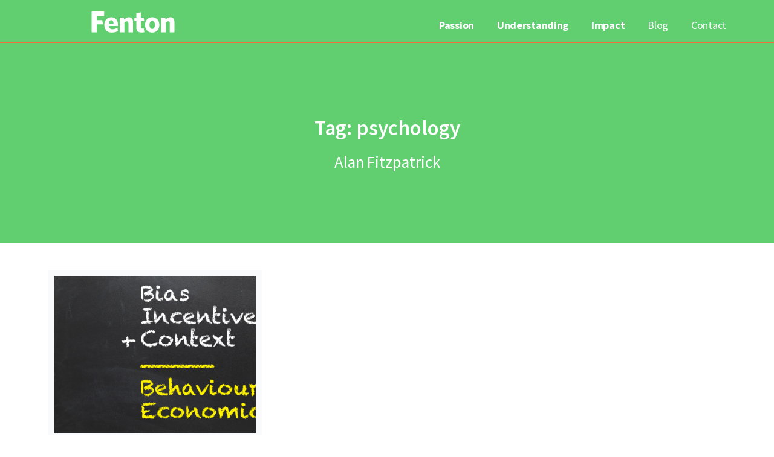

--- FILE ---
content_type: text/css
request_url: https://fenton.com.au/wp-content/themes/fenton-2025/style.css?ver=1.0.0
body_size: 18
content:
/* 
Theme Name: Fenton 2025
Theme URI: https://github.com/elementor/hello-theme/
Description: Based on Hello Elementor Child is a child theme of Hello Elementor, created by Elementor team
Author: Avant Digital & Elementor
Author URI: https://avant.digital/
Template: hello-elementor
Version: 2.0.1
Text Domain: hello-elementor-child
License: GNU General Public License v3 or later.
License URI: https://www.gnu.org/licenses/gpl-3.0.html
Tags: flexible-header, custom-colors, custom-menu, custom-logo, editor-style, featured-images, rtl-language-support, threaded-comments, translation-ready
*/

/*
    Add your custom styles here
*/
.elementor-social-icon-twitter {
    background-color: black !important;
}

--- FILE ---
content_type: text/css
request_url: https://fenton.com.au/wp-content/uploads/elementor/css/post-16765.css?ver=1766531673
body_size: 419
content:
.elementor-kit-16765{--e-global-color-primary:#005B8E;--e-global-color-secondary:#E5ECF0;--e-global-color-text:#404042;--e-global-color-accent:#61CE70;--e-global-color-2194688:#EEF3F6;--e-global-color-b25bb4c:#F8FAFC;--e-global-color-196c3c0:#FFFFFF;--e-global-color-50f8580:#B6B8BA;--e-global-color-688049a:#69609F;--e-global-color-bb5d5f9:#559D51;--e-global-color-891b5ab:#2E6AA9;--e-global-color-15008e4:#535E65;--e-global-color-f414aa0:#FEE1D2;--e-global-color-4be1cce:#005B8E;--e-global-color-9f0398a:#F8FBFD;--e-global-typography-primary-font-family:"Source Sans Pro";--e-global-typography-primary-font-weight:600;--e-global-typography-secondary-font-family:"Source Sans Pro";--e-global-typography-secondary-font-weight:400;--e-global-typography-text-font-family:"Source Sans Pro";--e-global-typography-text-font-weight:400;--e-global-typography-accent-font-family:"Source Sans Pro";--e-global-typography-accent-font-weight:500;--e-global-typography-8f5c6bd-font-family:"Source Sans Pro";--e-global-typography-8f5c6bd-font-size:20px;--e-global-typography-8f5c6bd-font-weight:500;--e-global-typography-8f5c6bd-font-style:italic;--e-global-typography-a5d7878-font-family:"Source Sans Pro";--e-global-typography-a5d7878-font-size:35px;--e-global-typography-a5d7878-font-weight:600;--e-global-typography-c0d9f9a-font-family:"Source Sans Pro";--e-global-typography-c0d9f9a-font-size:27px;--e-global-typography-c0d9f9a-font-weight:700;--e-global-typography-f12d02f-font-family:"Source Sans Pro";--e-global-typography-f12d02f-font-size:27px;--e-global-typography-f12d02f-font-weight:500;--e-global-typography-f12d02f-line-height:40px;--e-global-typography-9b6527c-font-family:"Source Sans Pro";--e-global-typography-9b6527c-font-size:20px;--e-global-typography-9b6527c-font-weight:700;--e-global-typography-9b6527c-line-height:1.2em;--e-global-typography-93b1428-font-family:"Source Sans Pro";--e-global-typography-93b1428-font-size:20px;--e-global-typography-93b1428-font-weight:600;--e-global-typography-93b1428-line-height:1.3em;--e-global-typography-61c14ae-font-family:"Source Sans Pro";--e-global-typography-61c14ae-font-size:17px;--e-global-typography-61c14ae-font-weight:700;--e-global-typography-89b68fe-font-family:"Source Sans Pro";--e-global-typography-89b68fe-font-weight:500;color:var( --e-global-color-text );font-family:"Source Sans Pro", Sans-serif;font-size:17px;font-weight:400;}.elementor-kit-16765 e-page-transition{background-color:#FFBC7D;}.elementor-kit-16765 a{color:var( --e-global-color-primary );}.elementor-kit-16765 h1{color:var( --e-global-color-text );font-family:"Source Sans Pro", Sans-serif;font-size:35px;font-weight:600;}.elementor-kit-16765 h2{color:var( --e-global-color-text );font-family:"Source Sans Pro", Sans-serif;font-size:27px;font-weight:700;}.elementor-kit-16765 h3{color:var( --e-global-color-text );font-family:"Source Sans Pro", Sans-serif;font-size:27px;font-weight:500;line-height:40px;}.elementor-kit-16765 h4{color:var( --e-global-color-text );font-family:"Source Sans Pro", Sans-serif;font-size:20px;font-weight:700;line-height:1.2em;}.elementor-kit-16765 h5{color:var( --e-global-color-text );font-family:"Source Sans Pro", Sans-serif;font-size:20px;font-weight:600;line-height:1.3em;}.elementor-kit-16765 h6{color:var( --e-global-color-text );font-family:"Source Sans Pro", Sans-serif;font-size:17px;font-weight:700;}.elementor-section.elementor-section-boxed > .elementor-container{max-width:1140px;}.e-con{--container-max-width:1140px;}.elementor-widget:not(:last-child){margin-block-end:10px;}.elementor-element{--widgets-spacing:10px 10px;--widgets-spacing-row:10px;--widgets-spacing-column:10px;}{}h1.entry-title{display:var(--page-title-display);}@media(max-width:1024px){.elementor-section.elementor-section-boxed > .elementor-container{max-width:1024px;}.e-con{--container-max-width:1024px;}}@media(max-width:767px){.elementor-kit-16765{--e-global-typography-89b68fe-font-size:1.2em;}.elementor-kit-16765 h3{line-height:1.2em;}.elementor-section.elementor-section-boxed > .elementor-container{max-width:767px;}.e-con{--container-max-width:767px;}}/* Start custom CSS */h5 {
        padding-bottom: 5px !important;
}
.elementor-social-icon-twitter {
    background-color: black;
}/* End custom CSS */

--- FILE ---
content_type: text/css
request_url: https://fenton.com.au/wp-content/uploads/elementor/css/post-21147.css?ver=1766531673
body_size: 1553
content:
.elementor-21147 .elementor-element.elementor-element-11acb0d > .elementor-container{min-height:69px;}.elementor-21147 .elementor-element.elementor-element-11acb0d > .elementor-background-overlay{opacity:0.5;transition:background 0.3s, border-radius 0.3s, opacity 0.3s;}.elementor-21147 .elementor-element.elementor-element-11acb0d{border-style:solid;border-width:0px 0px 2px 0px;border-color:#F37043;transition:background 0.3s, border 0.3s, border-radius 0.3s, box-shadow 0.3s;margin-top:0px;margin-bottom:0px;padding:0% 2% 0% 2%;}.elementor-bc-flex-widget .elementor-21147 .elementor-element.elementor-element-50aac0f.elementor-column .elementor-widget-wrap{align-items:flex-start;}.elementor-21147 .elementor-element.elementor-element-50aac0f.elementor-column.elementor-element[data-element_type="column"] > .elementor-widget-wrap.elementor-element-populated{align-content:flex-start;align-items:flex-start;}.elementor-21147 .elementor-element.elementor-element-50aac0f > .elementor-widget-wrap > .elementor-widget:not(.elementor-widget__width-auto):not(.elementor-widget__width-initial):not(:last-child):not(.elementor-absolute){margin-bottom:0px;}.elementor-21147 .elementor-element.elementor-element-50aac0f > .elementor-element-populated{margin:19px 0px 0px 0px;--e-column-margin-right:0px;--e-column-margin-left:0px;padding:0px 0px 0px 0px;}.elementor-21147 .elementor-element.elementor-element-4b64061 > .elementor-container > .elementor-column > .elementor-widget-wrap{align-content:flex-start;align-items:flex-start;}.elementor-21147 .elementor-element.elementor-element-4b64061 > .elementor-container{min-height:35px;}.elementor-21147 .elementor-element.elementor-element-4b64061{margin-top:0px;margin-bottom:0px;padding:0px 0px 0px 0px;}.elementor-bc-flex-widget .elementor-21147 .elementor-element.elementor-element-f66c07d.elementor-column .elementor-widget-wrap{align-items:flex-start;}.elementor-21147 .elementor-element.elementor-element-f66c07d.elementor-column.elementor-element[data-element_type="column"] > .elementor-widget-wrap.elementor-element-populated{align-content:flex-start;align-items:flex-start;}.elementor-21147 .elementor-element.elementor-element-f66c07d > .elementor-widget-wrap > .elementor-widget:not(.elementor-widget__width-auto):not(.elementor-widget__width-initial):not(:last-child):not(.elementor-absolute){margin-bottom:0px;}.elementor-21147 .elementor-element.elementor-element-f66c07d > .elementor-element-populated{margin:0px 0px 0px 0px;--e-column-margin-right:0px;--e-column-margin-left:0px;padding:0px 0px 0px 0px;}.elementor-widget-image .widget-image-caption{color:var( --e-global-color-text );font-family:var( --e-global-typography-text-font-family ), Sans-serif;font-weight:var( --e-global-typography-text-font-weight );}.elementor-21147 .elementor-element.elementor-element-8bf0586 > .elementor-widget-container{margin:0px 0px 0px 0px;padding:0px 0px 0px 0px;}.elementor-21147 .elementor-element.elementor-element-8bf0586{text-align:left;}.elementor-21147 .elementor-element.elementor-element-8bf0586 img{width:100%;max-width:100%;height:35px;}.elementor-bc-flex-widget .elementor-21147 .elementor-element.elementor-element-f4e7771.elementor-column .elementor-widget-wrap{align-items:flex-end;}.elementor-21147 .elementor-element.elementor-element-f4e7771.elementor-column.elementor-element[data-element_type="column"] > .elementor-widget-wrap.elementor-element-populated{align-content:flex-end;align-items:flex-end;}.elementor-21147 .elementor-element.elementor-element-f4e7771 > .elementor-widget-wrap > .elementor-widget:not(.elementor-widget__width-auto):not(.elementor-widget__width-initial):not(:last-child):not(.elementor-absolute){margin-bottom:0px;}.elementor-21147 .elementor-element.elementor-element-f4e7771 > .elementor-element-populated{margin:0px 0px 0px 112px;--e-column-margin-right:0px;--e-column-margin-left:112px;padding:0px 0px 0px 0px;}.elementor-widget-nav-menu .elementor-nav-menu .elementor-item{font-family:var( --e-global-typography-primary-font-family ), Sans-serif;font-weight:var( --e-global-typography-primary-font-weight );}.elementor-widget-nav-menu .elementor-nav-menu--main .elementor-item{color:var( --e-global-color-text );fill:var( --e-global-color-text );}.elementor-widget-nav-menu .elementor-nav-menu--main .elementor-item:hover,
					.elementor-widget-nav-menu .elementor-nav-menu--main .elementor-item.elementor-item-active,
					.elementor-widget-nav-menu .elementor-nav-menu--main .elementor-item.highlighted,
					.elementor-widget-nav-menu .elementor-nav-menu--main .elementor-item:focus{color:var( --e-global-color-accent );fill:var( --e-global-color-accent );}.elementor-widget-nav-menu .elementor-nav-menu--main:not(.e--pointer-framed) .elementor-item:before,
					.elementor-widget-nav-menu .elementor-nav-menu--main:not(.e--pointer-framed) .elementor-item:after{background-color:var( --e-global-color-accent );}.elementor-widget-nav-menu .e--pointer-framed .elementor-item:before,
					.elementor-widget-nav-menu .e--pointer-framed .elementor-item:after{border-color:var( --e-global-color-accent );}.elementor-widget-nav-menu{--e-nav-menu-divider-color:var( --e-global-color-text );}.elementor-widget-nav-menu .elementor-nav-menu--dropdown .elementor-item, .elementor-widget-nav-menu .elementor-nav-menu--dropdown  .elementor-sub-item{font-family:var( --e-global-typography-accent-font-family ), Sans-serif;font-weight:var( --e-global-typography-accent-font-weight );}.elementor-21147 .elementor-element.elementor-element-f5b59d1 > .elementor-widget-container{margin:9px -10px 0px 0px;padding:0px 0px 0px 0px;}.elementor-21147 .elementor-element.elementor-element-f5b59d1 .elementor-menu-toggle{margin-left:auto;background-color:#02010100;}.elementor-21147 .elementor-element.elementor-element-f5b59d1 .elementor-nav-menu .elementor-item{font-family:"Source Sans Pro", Sans-serif;font-size:18px;font-weight:700;line-height:28px;letter-spacing:-0.3px;}.elementor-21147 .elementor-element.elementor-element-f5b59d1 .elementor-nav-menu--main .elementor-item{color:#FFFFFF;fill:#FFFFFF;padding-left:19px;padding-right:19px;padding-top:0px;padding-bottom:0px;}.elementor-21147 .elementor-element.elementor-element-f5b59d1 .elementor-nav-menu--main .elementor-item:hover,
					.elementor-21147 .elementor-element.elementor-element-f5b59d1 .elementor-nav-menu--main .elementor-item.elementor-item-active,
					.elementor-21147 .elementor-element.elementor-element-f5b59d1 .elementor-nav-menu--main .elementor-item.highlighted,
					.elementor-21147 .elementor-element.elementor-element-f5b59d1 .elementor-nav-menu--main .elementor-item:focus{color:#FFFFFF;fill:#FFFFFF;}.elementor-21147 .elementor-element.elementor-element-f5b59d1 .elementor-nav-menu--main:not(.e--pointer-framed) .elementor-item:before,
					.elementor-21147 .elementor-element.elementor-element-f5b59d1 .elementor-nav-menu--main:not(.e--pointer-framed) .elementor-item:after{background-color:#FFFFFF;}.elementor-21147 .elementor-element.elementor-element-f5b59d1 .e--pointer-framed .elementor-item:before,
					.elementor-21147 .elementor-element.elementor-element-f5b59d1 .e--pointer-framed .elementor-item:after{border-color:#FFFFFF;}.elementor-21147 .elementor-element.elementor-element-f5b59d1 .e--pointer-framed .elementor-item:before{border-width:1px;}.elementor-21147 .elementor-element.elementor-element-f5b59d1 .e--pointer-framed.e--animation-draw .elementor-item:before{border-width:0 0 1px 1px;}.elementor-21147 .elementor-element.elementor-element-f5b59d1 .e--pointer-framed.e--animation-draw .elementor-item:after{border-width:1px 1px 0 0;}.elementor-21147 .elementor-element.elementor-element-f5b59d1 .e--pointer-framed.e--animation-corners .elementor-item:before{border-width:1px 0 0 1px;}.elementor-21147 .elementor-element.elementor-element-f5b59d1 .e--pointer-framed.e--animation-corners .elementor-item:after{border-width:0 1px 1px 0;}.elementor-21147 .elementor-element.elementor-element-f5b59d1 .e--pointer-underline .elementor-item:after,
					 .elementor-21147 .elementor-element.elementor-element-f5b59d1 .e--pointer-overline .elementor-item:before,
					 .elementor-21147 .elementor-element.elementor-element-f5b59d1 .e--pointer-double-line .elementor-item:before,
					 .elementor-21147 .elementor-element.elementor-element-f5b59d1 .e--pointer-double-line .elementor-item:after{height:1px;}.elementor-21147 .elementor-element.elementor-element-f5b59d1 .elementor-nav-menu--dropdown a.elementor-item-active{color:var( --e-global-color-196c3c0 );background-color:var( --e-global-color-text );}.elementor-21147 .elementor-element.elementor-element-f5b59d1 .elementor-nav-menu--dropdown .elementor-item, .elementor-21147 .elementor-element.elementor-element-f5b59d1 .elementor-nav-menu--dropdown  .elementor-sub-item{font-family:"Source Sans Pro", Sans-serif;font-weight:500;}.elementor-21147 .elementor-element.elementor-element-f5b59d1 .elementor-nav-menu--main .elementor-nav-menu--dropdown, .elementor-21147 .elementor-element.elementor-element-f5b59d1 .elementor-nav-menu__container.elementor-nav-menu--dropdown{box-shadow:0px 0px 10px 0px rgba(0,0,0,0.5);}.elementor-21147 .elementor-element.elementor-element-f5b59d1 div.elementor-menu-toggle{color:#FFFFFF;}.elementor-21147 .elementor-element.elementor-element-f5b59d1 div.elementor-menu-toggle svg{fill:#FFFFFF;}.elementor-theme-builder-content-area{height:400px;}.elementor-location-header:before, .elementor-location-footer:before{content:"";display:table;clear:both;}@media(min-width:768px){.elementor-21147 .elementor-element.elementor-element-50aac0f{width:100%;}.elementor-21147 .elementor-element.elementor-element-f66c07d{width:30%;}.elementor-21147 .elementor-element.elementor-element-f4e7771{width:70%;}}@media(max-width:1024px){.elementor-21147 .elementor-element.elementor-element-11acb0d{padding:0% 0% 0% 0%;}.elementor-21147 .elementor-element.elementor-element-50aac0f > .elementor-element-populated{margin:02% 04% 0% 4%;--e-column-margin-right:04%;--e-column-margin-left:4%;padding:0px 0px 0px 0px;}.elementor-21147 .elementor-element.elementor-element-4b64061{padding:0px 0px 0px 0px;}.elementor-bc-flex-widget .elementor-21147 .elementor-element.elementor-element-f4e7771.elementor-column .elementor-widget-wrap{align-items:flex-start;}.elementor-21147 .elementor-element.elementor-element-f4e7771.elementor-column.elementor-element[data-element_type="column"] > .elementor-widget-wrap.elementor-element-populated{align-content:flex-start;align-items:flex-start;}.elementor-21147 .elementor-element.elementor-element-f4e7771 > .elementor-widget-wrap > .elementor-widget:not(.elementor-widget__width-auto):not(.elementor-widget__width-initial):not(:last-child):not(.elementor-absolute){margin-bottom:0px;}.elementor-21147 .elementor-element.elementor-element-f5b59d1 > .elementor-widget-container{margin:0px -8px -10px 0px;padding:8px 0px 0px 0px;}.elementor-21147 .elementor-element.elementor-element-f5b59d1 .elementor-nav-menu--main .elementor-item{padding-top:9px;padding-bottom:9px;}.elementor-21147 .elementor-element.elementor-element-f5b59d1{--e-nav-menu-horizontal-menu-item-margin:calc( 18px / 2 );--nav-menu-icon-size:25px;}.elementor-21147 .elementor-element.elementor-element-f5b59d1 .elementor-nav-menu--main:not(.elementor-nav-menu--layout-horizontal) .elementor-nav-menu > li:not(:last-child){margin-bottom:18px;}.elementor-21147 .elementor-element.elementor-element-f5b59d1 .elementor-nav-menu--dropdown .elementor-item, .elementor-21147 .elementor-element.elementor-element-f5b59d1 .elementor-nav-menu--dropdown  .elementor-sub-item{font-size:2em;}.elementor-21147 .elementor-element.elementor-element-f5b59d1 .elementor-nav-menu--dropdown a{padding-left:300px;padding-right:300px;padding-top:30px;padding-bottom:30px;}}@media(max-width:767px){.elementor-21147 .elementor-element.elementor-element-11acb0d{margin-top:0%;margin-bottom:0%;padding:1% 0% 0% 0%;}.elementor-21147 .elementor-element.elementor-element-50aac0f > .elementor-widget-wrap > .elementor-widget:not(.elementor-widget__width-auto):not(.elementor-widget__width-initial):not(:last-child):not(.elementor-absolute){margin-bottom:0px;}.elementor-21147 .elementor-element.elementor-element-50aac0f > .elementor-element-populated{margin:0% 7% 0% 7%;--e-column-margin-right:7%;--e-column-margin-left:7%;padding:12px 0px 0px 0px;}.elementor-21147 .elementor-element.elementor-element-f66c07d{width:50%;}.elementor-bc-flex-widget .elementor-21147 .elementor-element.elementor-element-f66c07d.elementor-column .elementor-widget-wrap{align-items:flex-end;}.elementor-21147 .elementor-element.elementor-element-f66c07d.elementor-column.elementor-element[data-element_type="column"] > .elementor-widget-wrap.elementor-element-populated{align-content:flex-end;align-items:flex-end;}.elementor-21147 .elementor-element.elementor-element-8bf0586{text-align:left;}.elementor-21147 .elementor-element.elementor-element-f4e7771{width:50%;}.elementor-bc-flex-widget .elementor-21147 .elementor-element.elementor-element-f4e7771.elementor-column .elementor-widget-wrap{align-items:flex-end;}.elementor-21147 .elementor-element.elementor-element-f4e7771.elementor-column.elementor-element[data-element_type="column"] > .elementor-widget-wrap.elementor-element-populated{align-content:flex-end;align-items:flex-end;}.elementor-21147 .elementor-element.elementor-element-f4e7771 > .elementor-widget-wrap > .elementor-widget:not(.elementor-widget__width-auto):not(.elementor-widget__width-initial):not(:last-child):not(.elementor-absolute){margin-bottom:0px;}.elementor-21147 .elementor-element.elementor-element-f4e7771 > .elementor-element-populated{margin:0px 0px 0px 0px;--e-column-margin-right:0px;--e-column-margin-left:0px;padding:0px 0px 0px 0px;}.elementor-21147 .elementor-element.elementor-element-f5b59d1 > .elementor-widget-container{margin:0px -10px -12px 0px;padding:0px 0px 0px 0px;}.elementor-21147 .elementor-element.elementor-element-f5b59d1 .elementor-nav-menu--main .elementor-item{padding-top:10px;padding-bottom:10px;}.elementor-21147 .elementor-element.elementor-element-f5b59d1{--e-nav-menu-horizontal-menu-item-margin:calc( 18px / 2 );--nav-menu-icon-size:32px;}.elementor-21147 .elementor-element.elementor-element-f5b59d1 .elementor-nav-menu--main:not(.elementor-nav-menu--layout-horizontal) .elementor-nav-menu > li:not(:last-child){margin-bottom:18px;}.elementor-21147 .elementor-element.elementor-element-f5b59d1 .elementor-nav-menu--dropdown .elementor-item, .elementor-21147 .elementor-element.elementor-element-f5b59d1 .elementor-nav-menu--dropdown  .elementor-sub-item{font-size:1.9em;}.elementor-21147 .elementor-element.elementor-element-f5b59d1 .elementor-nav-menu--dropdown a{padding-left:120px;padding-right:120px;padding-top:20px;padding-bottom:20px;}.elementor-21147 .elementor-element.elementor-element-f5b59d1 .elementor-nav-menu--main > .elementor-nav-menu > li > .elementor-nav-menu--dropdown, .elementor-21147 .elementor-element.elementor-element-f5b59d1 .elementor-nav-menu__container.elementor-nav-menu--dropdown{margin-top:3px !important;}}/* Start custom CSS for column, class: .elementor-element-f66c07d */.elementor-widget-image .elementor-image>a img[src$=".svg"], .elementor-widget-image .elementor-image figure>a img[src$=".svg"] {
    width: auto;
}/* End custom CSS */
/* Start custom CSS for nav-menu, class: .elementor-element-f5b59d1 */#menu-1-761b7d9 > li.menu-item.menu-item-type-post_type.menu-item-object-page.menu-item-22867 > a, #menu-1-761b7d9 > li.menu-item.menu-item-type-post_type.menu-item-object-page.menu-item-16947 > a {
    font-weight: 400;
}
#menu-1-f5b59d1 > li.menu-item.menu-item-type-post_type.menu-item-object-page.menu-item-22867 > a, #menu-1-f5b59d1 > li.menu-item.menu-item-type-post_type.menu-item-object-page.menu-item-16947 > a {
    font-weight: 400;
}
#menu-2-f5b59d1 > li.menu-item.menu-item-type-post_type.menu-item-object-page.menu-item-17038 > a, #menu-2-f5b59d1 > li.menu-item.menu-item-type-post_type.menu-item-object-page.menu-item-17112 > a,
#menu-2-f5b59d1 > li.menu-item.menu-item-type-post_type.menu-item-object-page.menu-item-25 > a
{
    font-weight: 700;
}
.e--pointer-underline .elementor-item:after {
width: 25px !important;
margin: 0 auto;
right: 0;
;
}
@media (max-width: 767px) {
.elementor-nav-menu__container {
margin-left: 80px;
}
}/* End custom CSS */
/* Start custom CSS for section, class: .elementor-element-11acb0d */.elementor-21147 .elementor-element.elementor-element-11acb0d.elementor-sticky--effects{ background-color: rgba(64,64,66,.8) !important } 

 .elementor-21147 .elementor-element.elementor-element-11acb0d{ transition: background-color 2s ease !important; } 

 .elementor-21147 .elementor-element.elementor-element-11acb0d.elementor-sticky--effects >.elementor-container{ min-height: 69px; } 

 .elementor-21147 .elementor-element.elementor-element-11acb0d > .elementor-container{ transition: min-height 1s ease !important; }/* End custom CSS */

--- FILE ---
content_type: text/css
request_url: https://fenton.com.au/wp-content/uploads/elementor/css/post-16907.css?ver=1766531673
body_size: 568
content:
.elementor-16907 .elementor-element.elementor-element-774fc16:not(.elementor-motion-effects-element-type-background), .elementor-16907 .elementor-element.elementor-element-774fc16 > .elementor-motion-effects-container > .elementor-motion-effects-layer{background-color:var( --e-global-color-196c3c0 );}.elementor-16907 .elementor-element.elementor-element-774fc16{transition:background 0.3s, border 0.3s, border-radius 0.3s, box-shadow 0.3s;z-index:500;}.elementor-16907 .elementor-element.elementor-element-774fc16 > .elementor-background-overlay{transition:background 0.3s, border-radius 0.3s, opacity 0.3s;}.elementor-16907 .elementor-element.elementor-element-6b5ec8d.elementor-column > .elementor-widget-wrap{justify-content:center;}.elementor-16907 .elementor-element.elementor-element-6b5ec8d > .elementor-widget-wrap > .elementor-widget:not(.elementor-widget__width-auto):not(.elementor-widget__width-initial):not(:last-child):not(.elementor-absolute){margin-bottom:0px;}.elementor-16907 .elementor-element.elementor-element-6b5ec8d > .elementor-element-populated{margin:3% 15% 3% 15%;--e-column-margin-right:15%;--e-column-margin-left:15%;}.elementor-widget-heading .elementor-heading-title{font-family:var( --e-global-typography-primary-font-family ), Sans-serif;font-weight:var( --e-global-typography-primary-font-weight );color:var( --e-global-color-primary );}.elementor-16907 .elementor-element.elementor-element-c090977{width:var( --container-widget-width, 720px );max-width:720px;--container-widget-width:720px;--container-widget-flex-grow:0;text-align:center;}.elementor-16907 .elementor-element.elementor-element-c090977 > .elementor-widget-container{margin:0px 0px 10px 0px;}.elementor-16907 .elementor-element.elementor-element-c090977 .elementor-heading-title{font-family:"Source Sans Pro", Sans-serif;font-weight:600;line-height:1.2em;color:var( --e-global-color-text );}.elementor-widget-text-editor{font-family:var( --e-global-typography-text-font-family ), Sans-serif;font-weight:var( --e-global-typography-text-font-weight );color:var( --e-global-color-text );}.elementor-widget-text-editor.elementor-drop-cap-view-stacked .elementor-drop-cap{background-color:var( --e-global-color-primary );}.elementor-widget-text-editor.elementor-drop-cap-view-framed .elementor-drop-cap, .elementor-widget-text-editor.elementor-drop-cap-view-default .elementor-drop-cap{color:var( --e-global-color-primary );border-color:var( --e-global-color-primary );}.elementor-16907 .elementor-element.elementor-element-326ee45{text-align:center;font-family:"Source Sans Pro", Sans-serif;font-weight:400;}.elementor-16907 .elementor-element.elementor-element-b547fc2 > .elementor-widget-container{margin:-19px 0px 0px 0px;}.elementor-16907 .elementor-element.elementor-element-b547fc2{text-align:center;font-family:"Source Sans Pro", Sans-serif;font-weight:400;}.elementor-16907 .elementor-element.elementor-element-1a58080 > .elementor-widget-container{margin:-4px 0px 10px 0px;}.elementor-16907 .elementor-element.elementor-element-1a58080{text-align:center;font-family:"Source Sans Pro", Sans-serif;font-weight:400;}.elementor-16907 .elementor-element.elementor-element-552be01{--grid-template-columns:repeat(0, auto);--icon-size:22px;--grid-column-gap:7px;--grid-row-gap:0px;}.elementor-16907 .elementor-element.elementor-element-552be01 .elementor-widget-container{text-align:center;}.elementor-16907 .elementor-element.elementor-element-552be01 > .elementor-widget-container{margin:20px 0px 0px 0px;}.elementor-16907 .elementor-element.elementor-element-552be01 .elementor-social-icon{--icon-padding:0.2em;}.elementor-theme-builder-content-area{height:400px;}.elementor-location-header:before, .elementor-location-footer:before{content:"";display:table;clear:both;}@media(max-width:1024px){.elementor-16907 .elementor-element.elementor-element-774fc16{padding:0% 4% 0% 4%;}.elementor-16907 .elementor-element.elementor-element-6b5ec8d > .elementor-element-populated{margin:7% 7% 7% 7%;--e-column-margin-right:7%;--e-column-margin-left:7%;}}@media(max-width:767px){.elementor-16907 .elementor-element.elementor-element-774fc16{padding:0% 7% 0% 7%;}.elementor-16907 .elementor-element.elementor-element-6b5ec8d > .elementor-element-populated{margin:4% 4% 4% 4%;--e-column-margin-right:4%;--e-column-margin-left:4%;padding:0% 0% 0% 0%;}}/* Start custom CSS for social-icons, class: .elementor-element-552be01 */.elementor-social-icon-twitter {background-color: black;}/* End custom CSS */

--- FILE ---
content_type: text/css
request_url: https://fenton.com.au/wp-content/uploads/elementor/css/post-17345.css?ver=1766531673
body_size: 521
content:
.elementor-17345 .elementor-element.elementor-element-50874380:not(.elementor-motion-effects-element-type-background), .elementor-17345 .elementor-element.elementor-element-50874380 > .elementor-motion-effects-container > .elementor-motion-effects-layer{background-color:var( --e-global-color-accent );}.elementor-17345 .elementor-element.elementor-element-50874380{transition:background 0.3s, border 0.3s, border-radius 0.3s, box-shadow 0.3s;margin-top:-76px;margin-bottom:0px;padding:200px 0px 100px 0px;}.elementor-17345 .elementor-element.elementor-element-50874380 > .elementor-background-overlay{transition:background 0.3s, border-radius 0.3s, opacity 0.3s;}.elementor-17345 .elementor-element.elementor-element-1d0cea46 > .elementor-element-populated{padding:0% 20% 0% 20%;}.elementor-widget-theme-archive-title .elementor-heading-title{font-family:var( --e-global-typography-primary-font-family ), Sans-serif;font-weight:var( --e-global-typography-primary-font-weight );color:var( --e-global-color-primary );}.elementor-17345 .elementor-element.elementor-element-9cd8fa2{text-align:center;}.elementor-17345 .elementor-element.elementor-element-9cd8fa2 .elementor-heading-title{font-family:var( --e-global-typography-a5d7878-font-family ), Sans-serif;font-size:var( --e-global-typography-a5d7878-font-size );font-weight:var( --e-global-typography-a5d7878-font-weight );color:var( --e-global-color-196c3c0 );}.elementor-widget-author-box .elementor-author-box__name{color:var( --e-global-color-secondary );font-family:var( --e-global-typography-primary-font-family ), Sans-serif;font-weight:var( --e-global-typography-primary-font-weight );}.elementor-widget-author-box .elementor-author-box__bio{color:var( --e-global-color-text );font-family:var( --e-global-typography-text-font-family ), Sans-serif;font-weight:var( --e-global-typography-text-font-weight );}.elementor-widget-author-box .elementor-author-box__button{color:var( --e-global-color-secondary );border-color:var( --e-global-color-secondary );font-family:var( --e-global-typography-accent-font-family ), Sans-serif;font-weight:var( --e-global-typography-accent-font-weight );}.elementor-widget-author-box .elementor-author-box__button:hover{border-color:var( --e-global-color-secondary );color:var( --e-global-color-secondary );}.elementor-17345 .elementor-element.elementor-element-0784444 .elementor-author-box__name{color:var( --e-global-color-196c3c0 );font-family:var( --e-global-typography-f12d02f-font-family ), Sans-serif;font-size:var( --e-global-typography-f12d02f-font-size );font-weight:var( --e-global-typography-f12d02f-font-weight );line-height:var( --e-global-typography-f12d02f-line-height );}.elementor-17345 .elementor-element.elementor-element-0784444 .elementor-author-box__bio{color:var( --e-global-color-196c3c0 );font-family:var( --e-global-typography-text-font-family ), Sans-serif;font-weight:var( --e-global-typography-text-font-weight );}.elementor-17345 .elementor-element.elementor-element-949fceb{--spacer-size:25px;}.elementor-widget-archive-posts .elementor-button{background-color:var( --e-global-color-accent );font-family:var( --e-global-typography-accent-font-family ), Sans-serif;font-weight:var( --e-global-typography-accent-font-weight );}.elementor-widget-archive-posts .elementor-post__title, .elementor-widget-archive-posts .elementor-post__title a{color:var( --e-global-color-secondary );font-family:var( --e-global-typography-primary-font-family ), Sans-serif;font-weight:var( --e-global-typography-primary-font-weight );}.elementor-widget-archive-posts .elementor-post__meta-data{font-family:var( --e-global-typography-secondary-font-family ), Sans-serif;font-weight:var( --e-global-typography-secondary-font-weight );}.elementor-widget-archive-posts .elementor-post__excerpt p{font-family:var( --e-global-typography-text-font-family ), Sans-serif;font-weight:var( --e-global-typography-text-font-weight );}.elementor-widget-archive-posts .elementor-post__read-more{color:var( --e-global-color-accent );}.elementor-widget-archive-posts a.elementor-post__read-more{font-family:var( --e-global-typography-accent-font-family ), Sans-serif;font-weight:var( --e-global-typography-accent-font-weight );}.elementor-widget-archive-posts .elementor-post__card .elementor-post__badge{background-color:var( --e-global-color-accent );font-family:var( --e-global-typography-accent-font-family ), Sans-serif;font-weight:var( --e-global-typography-accent-font-weight );}.elementor-widget-archive-posts .elementor-pagination{font-family:var( --e-global-typography-secondary-font-family ), Sans-serif;font-weight:var( --e-global-typography-secondary-font-weight );}.elementor-widget-archive-posts .ecs-load-more-button .elementor-button{font-family:var( --e-global-typography-accent-font-family ), Sans-serif;font-weight:var( --e-global-typography-accent-font-weight );background-color:var( --e-global-color-accent );}.elementor-widget-archive-posts .e-load-more-message{font-family:var( --e-global-typography-secondary-font-family ), Sans-serif;font-weight:var( --e-global-typography-secondary-font-weight );}.elementor-widget-archive-posts .elementor-posts-nothing-found{color:var( --e-global-color-text );font-family:var( --e-global-typography-text-font-family ), Sans-serif;font-weight:var( --e-global-typography-text-font-weight );}.elementor-17345 .elementor-element.elementor-element-333b4d5{--grid-row-gap:35px;--grid-column-gap:30px;}.elementor-17345 .elementor-element.elementor-element-333b4d5 .elementor-pagination{text-align:center;font-family:var( --e-global-typography-93b1428-font-family ), Sans-serif;font-size:var( --e-global-typography-93b1428-font-size );font-weight:var( --e-global-typography-93b1428-font-weight );line-height:var( --e-global-typography-93b1428-line-height );margin-top:25px;}.elementor-17345 .elementor-element.elementor-element-333b4d5 .elementor-pagination .page-numbers:not(.dots){color:var( --e-global-color-primary );}.elementor-17345 .elementor-element.elementor-element-333b4d5 .elementor-pagination a.page-numbers:hover{color:var( --e-global-color-text );}.elementor-17345 .elementor-element.elementor-element-333b4d5 .elementor-pagination .page-numbers.current{color:var( --e-global-color-text );}body:not(.rtl) .elementor-17345 .elementor-element.elementor-element-333b4d5 .elementor-pagination .page-numbers:not(:first-child){margin-left:calc( 20px/2 );}body:not(.rtl) .elementor-17345 .elementor-element.elementor-element-333b4d5 .elementor-pagination .page-numbers:not(:last-child){margin-right:calc( 20px/2 );}body.rtl .elementor-17345 .elementor-element.elementor-element-333b4d5 .elementor-pagination .page-numbers:not(:first-child){margin-right:calc( 20px/2 );}body.rtl .elementor-17345 .elementor-element.elementor-element-333b4d5 .elementor-pagination .page-numbers:not(:last-child){margin-left:calc( 20px/2 );}.elementor-17345 .elementor-element.elementor-element-333b4d5 .elementor-posts-nothing-found{color:var( --e-global-color-text );font-family:var( --e-global-typography-93b1428-font-family ), Sans-serif;font-size:var( --e-global-typography-93b1428-font-size );font-weight:var( --e-global-typography-93b1428-font-weight );line-height:var( --e-global-typography-93b1428-line-height );}@media(max-width:1024px){.elementor-17345 .elementor-element.elementor-element-50874380{padding:0% 4% 0% 4%;}.elementor-17345 .elementor-element.elementor-element-9cd8fa2 .elementor-heading-title{font-size:var( --e-global-typography-a5d7878-font-size );}.elementor-17345 .elementor-element.elementor-element-0784444 .elementor-author-box__name{font-size:var( --e-global-typography-f12d02f-font-size );line-height:var( --e-global-typography-f12d02f-line-height );}.elementor-17345 .elementor-element.elementor-element-1c9a515b > .elementor-element-populated{padding:0% 4% 0% 4%;}.elementor-17345 .elementor-element.elementor-element-333b4d5 .elementor-pagination{font-size:var( --e-global-typography-93b1428-font-size );line-height:var( --e-global-typography-93b1428-line-height );}.elementor-17345 .elementor-element.elementor-element-333b4d5 .elementor-posts-nothing-found{font-size:var( --e-global-typography-93b1428-font-size );line-height:var( --e-global-typography-93b1428-line-height );}}@media(max-width:767px){.elementor-17345 .elementor-element.elementor-element-50874380{padding:0% 7% 0% 7%;}.elementor-17345 .elementor-element.elementor-element-9cd8fa2 .elementor-heading-title{font-size:var( --e-global-typography-a5d7878-font-size );}.elementor-17345 .elementor-element.elementor-element-0784444 .elementor-author-box__name{font-size:var( --e-global-typography-f12d02f-font-size );line-height:var( --e-global-typography-f12d02f-line-height );}.elementor-17345 .elementor-element.elementor-element-1c9a515b > .elementor-element-populated{padding:0% 7% 0% 7%;}.elementor-17345 .elementor-element.elementor-element-333b4d5 .elementor-pagination{font-size:var( --e-global-typography-93b1428-font-size );line-height:var( --e-global-typography-93b1428-line-height );}.elementor-17345 .elementor-element.elementor-element-333b4d5 .elementor-posts-nothing-found{font-size:var( --e-global-typography-93b1428-font-size );line-height:var( --e-global-typography-93b1428-line-height );}}

--- FILE ---
content_type: text/css
request_url: https://fenton.com.au/wp-content/uploads/elementor/css/post-17288.css?ver=1675336974
body_size: 388
content:
.elementor-17288 .elementor-element.elementor-element-a186e4c:not(.elementor-motion-effects-element-type-background), .elementor-17288 .elementor-element.elementor-element-a186e4c > .elementor-motion-effects-container > .elementor-motion-effects-layer{background-color:var( --e-global-color-b25bb4c );}.elementor-17288 .elementor-element.elementor-element-a186e4c{transition:background 0.3s, border 0.3s, border-radius 0.3s, box-shadow 0.3s;}.elementor-17288 .elementor-element.elementor-element-a186e4c > .elementor-background-overlay{transition:background 0.3s, border-radius 0.3s, opacity 0.3s;}.elementor-widget-flip-box .elementor-flip-box__front .elementor-flip-box__layer__title{font-family:var( --e-global-typography-primary-font-family ), Sans-serif;font-weight:var( --e-global-typography-primary-font-weight );}.elementor-widget-flip-box .elementor-flip-box__front .elementor-flip-box__layer__description{font-family:var( --e-global-typography-text-font-family ), Sans-serif;font-weight:var( --e-global-typography-text-font-weight );}.elementor-widget-flip-box .elementor-flip-box__back .elementor-flip-box__layer__title{font-family:var( --e-global-typography-primary-font-family ), Sans-serif;font-weight:var( --e-global-typography-primary-font-weight );}.elementor-widget-flip-box .elementor-flip-box__back .elementor-flip-box__layer__description{font-family:var( --e-global-typography-text-font-family ), Sans-serif;font-weight:var( --e-global-typography-text-font-weight );}.elementor-widget-flip-box .elementor-flip-box__button{font-family:var( --e-global-typography-accent-font-family ), Sans-serif;font-weight:var( --e-global-typography-accent-font-weight );}.elementor-17288 .elementor-element.elementor-element-163160e .elementor-flip-box__front{background-color:var( --e-global-color-2194688 );background-repeat:no-repeat;background-size:cover;}.elementor-17288 .elementor-element.elementor-element-163160e .elementor-flip-box{height:260px;}.elementor-17288 .elementor-element.elementor-element-163160e .elementor-flip-box__front .elementor-flip-box__layer__overlay{text-align:center;}.elementor-17288 .elementor-element.elementor-element-163160e .elementor-flip-box__back{background-position:center center;background-repeat:no-repeat;background-size:cover;}.elementor-17288 .elementor-element.elementor-element-163160e .elementor-flip-box__back .elementor-flip-box__layer__overlay{background-color:var( --e-global-color-secondary );text-align:center;}.elementor-17288 .elementor-element.elementor-element-163160e .elementor-flip-box__button{margin-center:0;font-family:var( --e-global-typography-9b6527c-font-family ), Sans-serif;font-size:var( --e-global-typography-9b6527c-font-size );font-weight:var( --e-global-typography-9b6527c-font-weight );line-height:var( --e-global-typography-9b6527c-line-height );color:var( --e-global-color-text );border-width:0px;}.elementor-widget-post-info .elementor-icon-list-item:not(:last-child):after{border-color:var( --e-global-color-text );}.elementor-widget-post-info .elementor-icon-list-icon i{color:var( --e-global-color-primary );}.elementor-widget-post-info .elementor-icon-list-icon svg{fill:var( --e-global-color-primary );}.elementor-widget-post-info .elementor-icon-list-text, .elementor-widget-post-info .elementor-icon-list-text a{color:var( --e-global-color-secondary );}.elementor-widget-post-info .elementor-icon-list-item{font-family:var( --e-global-typography-text-font-family ), Sans-serif;font-weight:var( --e-global-typography-text-font-weight );}.elementor-17288 .elementor-element.elementor-element-9eeb539 .elementor-icon-list-icon{width:14px;}.elementor-17288 .elementor-element.elementor-element-9eeb539 .elementor-icon-list-icon i{font-size:14px;}.elementor-17288 .elementor-element.elementor-element-9eeb539 .elementor-icon-list-icon svg{--e-icon-list-icon-size:14px;}.elementor-17288 .elementor-element.elementor-element-9eeb539 .elementor-icon-list-text, .elementor-17288 .elementor-element.elementor-element-9eeb539 .elementor-icon-list-text a{color:var( --e-global-color-text );}.elementor-17288 .elementor-element.elementor-element-9eeb539 .elementor-icon-list-item{font-family:"Source Sans Pro", Sans-serif;font-size:18px;font-weight:500;text-transform:uppercase;}.elementor-widget-theme-post-title .elementor-heading-title{font-family:var( --e-global-typography-primary-font-family ), Sans-serif;font-weight:var( --e-global-typography-primary-font-weight );color:var( --e-global-color-primary );}.elementor-17288 .elementor-element.elementor-element-4798f1a .elementor-heading-title{font-family:var( --e-global-typography-9b6527c-font-family ), Sans-serif;font-size:var( --e-global-typography-9b6527c-font-size );font-weight:var( --e-global-typography-9b6527c-font-weight );line-height:var( --e-global-typography-9b6527c-line-height );color:var( --e-global-color-text );}.elementor-widget-theme-post-excerpt .elementor-widget-container{font-family:var( --e-global-typography-text-font-family ), Sans-serif;font-weight:var( --e-global-typography-text-font-weight );color:var( --e-global-color-text );}.elementor-17288 .elementor-element.elementor-element-b92702c > .elementor-widget-container{margin:-5px 0px 0px 0px;}.elementor-17288 .elementor-element.elementor-element-b92702c .elementor-widget-container{font-family:var( --e-global-typography-text-font-family ), Sans-serif;font-weight:var( --e-global-typography-text-font-weight );color:var( --e-global-color-text );}.elementor-17288 .elementor-element.elementor-element-ad26e5d{--spacer-size:5px;}@media(max-width:1024px){.elementor-17288 .elementor-element.elementor-element-163160e .elementor-flip-box__button{font-size:var( --e-global-typography-9b6527c-font-size );line-height:var( --e-global-typography-9b6527c-line-height );}.elementor-17288 .elementor-element.elementor-element-4798f1a .elementor-heading-title{font-size:var( --e-global-typography-9b6527c-font-size );line-height:var( --e-global-typography-9b6527c-line-height );}}@media(max-width:767px){.elementor-17288 .elementor-element.elementor-element-163160e .elementor-flip-box__button{font-size:var( --e-global-typography-9b6527c-font-size );line-height:var( --e-global-typography-9b6527c-line-height );}.elementor-17288 .elementor-element.elementor-element-4798f1a .elementor-heading-title{font-size:var( --e-global-typography-9b6527c-font-size );line-height:var( --e-global-typography-9b6527c-line-height );}}/* Start custom CSS for flip-box, class: .elementor-element-163160e */.elementor-17288 .elementor-element.elementor-element-163160e .elementor-flip-box__back {
    padding: 20px;
}/* End custom CSS */

--- FILE ---
content_type: image/svg+xml
request_url: https://fenton.com.au/wp-content/uploads/2020/12/fenton_svg_logo.svg
body_size: 530
content:
<?xml version="1.0" encoding="utf-8"?>
<!-- Generator: Adobe Illustrator 24.3.0, SVG Export Plug-In . SVG Version: 6.00 Build 0)  -->
<svg version="1.1" id="Layer_1" xmlns="http://www.w3.org/2000/svg" xmlns:xlink="http://www.w3.org/1999/xlink" x="0px" y="0px"
	 viewBox="0 0 310.13 79.28" style="enable-background:new 0 0 310.13 79.28;" xml:space="preserve">
<style type="text/css">
	.st0{fill:#FFFFFF;}
</style>
<polygon class="st0" points="0,0 0,77.89 19.34,77.89 19.34,48.2 42.53,48.2 39.8,32.07 19.34,32.07 19.34,16.15 46.97,16.15 
	46.97,0 "/>
<g>
	<path class="st0" d="M64.58,45.15h17.63c-0.57-8.35-3.53-12.64-8.76-12.64C68.57,32.51,65.15,36.69,64.58,45.15 M76.3,79.02
		c-16.72,0-28.66-8.92-28.66-28.56c0-18.06,11.14-29.01,26.27-29.01c17.17,0,24.68,12.64,24.68,28.67c0,1.69-0.11,3.5-0.23,4.41
		H64.7c0.91,8.8,6.14,12.07,13.76,12.07c6.14,0,12.17-2.26,18.31-5.87l1.71,12.08C92.45,76.65,85.06,79.02,76.3,79.02"/>
	<path class="st0" d="M137.82,77.89V43.24c0-3.95-1.59-6.66-5.69-6.66c-3.3,0-6.36,1.92-9.43,4.97v36.35h-17.18V22.58h15.13
		l1.25,7.56c5-4.97,10.35-8.69,17.4-8.69c10.34,0,15.81,6.32,15.81,17.16v39.28H137.82z"/>
	<path class="st0" d="M187.63,78.68c-11.94,0-20.24-4.29-20.24-18.4V36.47h-7.39V22.58h7.39V6.1l17.06-2.71v19.19h10.57l2.16,13.89
		h-12.74v21.1c0,4.4,2.27,6.54,6.82,6.54c1.48,0,2.95-0.23,4.21-0.56l2.05,14C194.79,78.34,192.18,78.68,187.63,78.68"/>
	<path class="st0" d="M226.84,35.45c-6.6,0-10.12,5.76-10.12,14.79c0,8.92,3.64,15.01,10.12,15.01c6.59,0,10.23-5.98,10.23-14.9
		C237.08,41.43,233.44,35.45,226.84,35.45 M226.73,79.02c-15.35,0-26.61-10.95-26.61-28.67c0-17.72,11.37-28.9,26.72-28.9
		c15.46,0,26.84,11.06,26.84,28.79C253.68,67.96,242.2,79.02,226.73,79.02"/>
	<path class="st0" d="M292.8,77.89V43.24c0-3.95-1.59-6.66-5.68-6.66c-3.3,0-6.37,1.92-9.44,4.97v36.35H260.5V22.58h15.13l1.25,7.56
		c5-4.97,10.35-8.69,17.4-8.69c10.35,0,15.8,6.32,15.8,17.16v39.28H292.8z"/>
</g>
</svg>


--- FILE ---
content_type: image/svg+xml
request_url: https://fenton.com.au/wp-content/uploads/2020/12/fenton_svg_logo.svg
body_size: 425
content:
<?xml version="1.0" encoding="utf-8"?>
<!-- Generator: Adobe Illustrator 24.3.0, SVG Export Plug-In . SVG Version: 6.00 Build 0)  -->
<svg version="1.1" id="Layer_1" xmlns="http://www.w3.org/2000/svg" xmlns:xlink="http://www.w3.org/1999/xlink" x="0px" y="0px"
	 viewBox="0 0 310.13 79.28" style="enable-background:new 0 0 310.13 79.28;" xml:space="preserve">
<style type="text/css">
	.st0{fill:#FFFFFF;}
</style>
<polygon class="st0" points="0,0 0,77.89 19.34,77.89 19.34,48.2 42.53,48.2 39.8,32.07 19.34,32.07 19.34,16.15 46.97,16.15 
	46.97,0 "/>
<g>
	<path class="st0" d="M64.58,45.15h17.63c-0.57-8.35-3.53-12.64-8.76-12.64C68.57,32.51,65.15,36.69,64.58,45.15 M76.3,79.02
		c-16.72,0-28.66-8.92-28.66-28.56c0-18.06,11.14-29.01,26.27-29.01c17.17,0,24.68,12.64,24.68,28.67c0,1.69-0.11,3.5-0.23,4.41
		H64.7c0.91,8.8,6.14,12.07,13.76,12.07c6.14,0,12.17-2.26,18.31-5.87l1.71,12.08C92.45,76.65,85.06,79.02,76.3,79.02"/>
	<path class="st0" d="M137.82,77.89V43.24c0-3.95-1.59-6.66-5.69-6.66c-3.3,0-6.36,1.92-9.43,4.97v36.35h-17.18V22.58h15.13
		l1.25,7.56c5-4.97,10.35-8.69,17.4-8.69c10.34,0,15.81,6.32,15.81,17.16v39.28H137.82z"/>
	<path class="st0" d="M187.63,78.68c-11.94,0-20.24-4.29-20.24-18.4V36.47h-7.39V22.58h7.39V6.1l17.06-2.71v19.19h10.57l2.16,13.89
		h-12.74v21.1c0,4.4,2.27,6.54,6.82,6.54c1.48,0,2.95-0.23,4.21-0.56l2.05,14C194.79,78.34,192.18,78.68,187.63,78.68"/>
	<path class="st0" d="M226.84,35.45c-6.6,0-10.12,5.76-10.12,14.79c0,8.92,3.64,15.01,10.12,15.01c6.59,0,10.23-5.98,10.23-14.9
		C237.08,41.43,233.44,35.45,226.84,35.45 M226.73,79.02c-15.35,0-26.61-10.95-26.61-28.67c0-17.72,11.37-28.9,26.72-28.9
		c15.46,0,26.84,11.06,26.84,28.79C253.68,67.96,242.2,79.02,226.73,79.02"/>
	<path class="st0" d="M292.8,77.89V43.24c0-3.95-1.59-6.66-5.68-6.66c-3.3,0-6.37,1.92-9.44,4.97v36.35H260.5V22.58h15.13l1.25,7.56
		c5-4.97,10.35-8.69,17.4-8.69c10.35,0,15.8,6.32,15.8,17.16v39.28H292.8z"/>
</g>
</svg>
